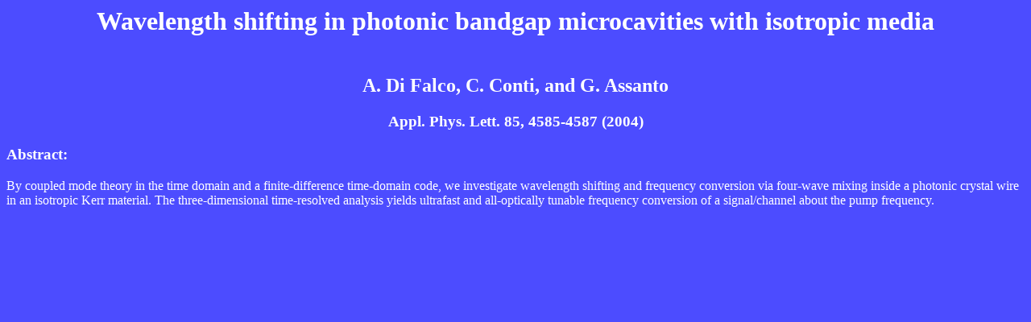

--- FILE ---
content_type: text/html
request_url: https://optow.ele.uniroma3.it/papers/paper562/citation562.html
body_size: 545
content:
<!DOCTYPE HTML PUBLIC "-//W3C//DTD HTML 3.2//EN"><HTML><HEAD><TITLE>Paper</TITLE><META HTTP-EQUIV="Content-Type" CONTENT="text/html; charset=iso-8859-1"><META NAME="Author" CONTENT="Alessandro Alberucci"><META NAME="GENERATOR" CONTENT="Mozilla/3.04Gold (Macintosh; I; 68K) [Netscape]"><META NAME="Description" CONTENT="generic paper"></HEAD><BODY TEXT="#000000" BGCOLOR="#4C4CFF" LINK="#00FF00" VLINK="#FF7F00" ALINK="#FFFF00"><H1 ALIGN=CENTER><FONT COLOR=#FFFFFF>Wavelength shifting in photonic bandgap microcavities with isotropic media</H1><H2 ALIGN=CENTER><BR><FONT COLOR=#FFFFFF>A. Di Falco, C. Conti, and G. Assanto</H2><H3 ALIGN=CENTER><FONT COLOR=#FFFFFF>Appl. Phys. Lett. 85, 4585-4587 (2004)</H3><H3 ALIGN=LEFT><FONT COLOR=#FFFFFF>Abstract:</H3><ALIGN=LEFT><FONT COLOR=#FFFFFF>By coupled mode theory in the time domain and a finite-difference time-domain code, we investigate wavelength shifting and frequency conversion via four-wave mixing inside a photonic crystal wire in an isotropic Kerr material. The three-dimensional time-resolved analysis yields ultrafast and all-optically tunable frequency conversion of a signal/channel about the pump frequency.</BODY></HTML>